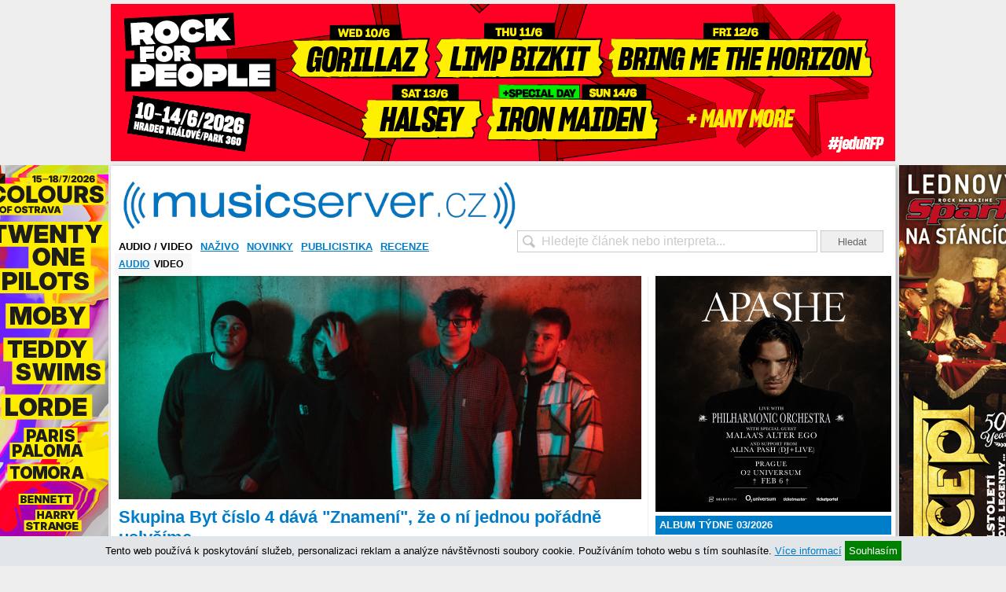

--- FILE ---
content_type: text/html; charset=UTF-8
request_url: https://musicserver.cz/clanek/71762/byt-cislo-4-znameni/
body_size: 13859
content:
<!DOCTYPE html PUBLIC "-//W3C//DTD XHTML 1.0 Strict//EN" "http://www.w3.org/TR/xhtml1/DTD/xhtml1-strict.dtd">
<html xmlns="http://www.w3.org/1999/xhtml">
<head>
<meta http-equiv="Content-Type" content="text/html; charset=utf-8" />
<meta name="robots" content="all,follow">
<meta http-equiv="cache-control" content="public" />
<meta name="author" content="prolidi.cz" />
<meta name="copyright" content="prolidi.cz" />
<meta name="keywords" content="musicserver,recenze,cs,dvd" />
<meta name="description" content="" />
<meta http-equiv="Content-language" content="cs" />
<link rel="SHORTCUT ICON" href="/favicon.ico" />
<link rel="alternate" type="text/xml" title="RSS" href="https://musicserver.cz/rss/" />
<title>Skupina Byt číslo 4 dává "Znamení", že o ní jednou pořádně uslyšíme - musicserver.cz</title>
<script type="text/javascript" src="/js/jquery-latest.min.js"></script>
<script type="text/javascript" src="/js/jquery-ui.min.js"></script>
<script type="text/javascript" src="/js/jquery.fancybox.pack.js"></script>
<script type="text/javascript" src="/js/ms.js"></script>
<script type="text/javascript">
/*
$(document).ready(function() {
 $("input[name=hledat]").autocomplete({
  source: "/hnas/",
  minLength: 1,
  select: function(event,ui) {
   if(ui.item.url!=0) document.location=ui.item.url;
   $('input[name=hledat]').val("");
   return false;
  }
 });
});
*/
</script> 
<link rel="stylesheet" type="text/css" href="/css/jquery.fancybox.css" media="screen" />
<link rel="stylesheet" type="text/css" href="/css/jquery-ui.css" />
<link rel="stylesheet" type="text/css" href="/css/ms.css" />

<meta property="og:url" content="https://musicserver.cz/clanek/71762/byt-cislo-4-znameni/" />
<meta property="og:type" content="article" />
<meta property="og:description" content="Jak už jsme naznačili v našem ohlédnutí za loňským rokem, šumperská parta Byt číslo 4 patří k aktuálním objevům. To potvrzuje i v ..." />
<meta property="og:title" content="VIDEO: Skupina Byt číslo 4 dává &quot;Znamení&quot;, že o ní jednou pořádně uslyšíme" />
<meta property="og:site_name" content="musicserver.cz" />
<meta property="og:image" content="https://musicserver.cz/img/200663ts.jpg" />
<meta property="fb:app_id" content="123088031076219" />
<script type='text/javascript' src=//www.imeg.cz/rev/www/delivery/spcjs.php?id=1'></script>
<script async src="https://www.googletagmanager.com/gtag/js?id=G-ELR2NFHMSH"></script>
<script>window.dataLayer=window.dataLayer || [];function gtag(){dataLayer.push(arguments);}gtag('js',new Date());gtag('config','G-ELR2NFHMSH');</script>
<!-- (C)2000-2015 Gemius SA - gemiusAudience / musicserver.cz / Ostatni -->
<script type="text/javascript">
<!--//--><![CDATA[//><!--
var pp_gemius_identifier = '0sI7W2NgVN4EyrSX394WmMQK7_Y_iMMK1.ZYsO_39In.H7';
// lines below shouldn't be edited
function gemius_pending(i) { window[i] = window[i] || function() {var x = window[i+'_pdata'] = window[i+'_pdata'] || []; x[x.length]=arguments;};};
gemius_pending('gemius_hit'); gemius_pending('gemius_event'); gemius_pending('pp_gemius_hit'); gemius_pending('pp_gemius_event');
(function(d,t) {try {var gt=d.createElement(t),s=d.getElementsByTagName(t)[0],l='http'+((location.protocol=='https:')?'s':''); gt.setAttribute('async','async');
gt.setAttribute('defer','defer'); gt.src=l+'://spir.hit.gemius.pl/xgemius.js'; s.parentNode.insertBefore(gt,s);} catch (e) {}})(document,'script');
//--><!]]>
</script>
<script async src="//pagead2.googlesyndication.com/pagead/js/adsbygoogle.js"></script>
<script src="//d.seznam.cz/recass/js/sznrecommend-measure.min.js" data-webid="53"></script>
<script src="//d.seznam.cz/recass/js/sznrecommend.min.js"></script>
</head>

<body>
<div id="pgwrap" style="display:block">
<center><div id="banner-top">
<ins data-revive-zoneid="1" data-revive-id="68e442ef5851f9c8b43d76e6cdac1d18"></ins>
<script async src="//www.imeg.cz/rev/www/delivery/asyncjs.php"></script>
</div></center>
<div id="counters" style="position:absolute;top:0;left:-5000px">
<a href="//www.toplist.cz"><script language="JavaScript" type="text/javascript" charset="utf-8"><!--
document.write('<img src="//toplist.cz/count.asp?id=23882&http='+encodeURIComponent(document.referrer)+'&t='+encodeURIComponent(document.title)+'&l='+encodeURIComponent(document.URL)+'&wi='+encodeURIComponent(window.screen.width)+'&he='+encodeURIComponent(window.screen.height)+'&cd='+encodeURIComponent(window.screen.colorDepth)+'" width="1" height="1" border=0 alt="TOPlist" />');
//--></script><noscript><img src="//toplist.cz/count.asp?id=23882&njs=1" border="0" alt="TOPlist" width="1" height="1" /></noscript></a><!-- start prolidi pocitadlo - id=4444 -->
<noscript><img src="//poc2.prolidi.cz/obrazek.gif?i=4444&amp;l=2" border="0" alt="0" width="1" height="1" /></noscript>
<script type="text/javascript"><!--//
var isite=4444;
//--></script>
<script type="text/javascript" src="//poc2.prolidi.cz/prolidipoc2.js"></script>
<!-- end prolidi pocitadlo - id=4444 -->
</div>
 <div id="obal">
 <script>
  window.onload=function() { document.getElementById('banner-sky-levy').style.top=(document.getElementById('obal').offsetTop)+"px"; document.getElementById('banner-sky-pravy').style.top=(document.getElementById('obal').offsetTop)+"px"; document.getElementById('banner-sky-levy').style.position='fixed'; document.getElementById('banner-sky-pravy').style.position='fixed'; }
  window.onscroll=function() { if(typeof(window.scrollY) == 'number') var scrollY=window.scrollY; else var scrollY=document.documentElement.scrollTop; if(scrollY > document.getElementById('obal').offsetTop) { document.getElementById('banner-sky-levy').style.top="0px"; document.getElementById('banner-sky-pravy').style.top="0px"; } else { document.getElementById('banner-sky-levy').style.top=(document.getElementById('obal').offsetTop-scrollY)+"px"; document.getElementById('banner-sky-pravy').style.top=(document.getElementById('obal').offsetTop-scrollY)+"px"; }}
 </script>
 <div id="banner-sky-levy" style="position:absolute;margin-left:-168px;top:0px">
  <ins data-revive-zoneid="2" data-revive-id="68e442ef5851f9c8b43d76e6cdac1d18"></ins>
  <script async src="//www.imeg.cz/rev/www/delivery/asyncjs.php"></script>
 </div>
 <div id="banner-sky-pravy" style="position:absolute;margin-left:998px;top:0px;">
  <ins data-revive-zoneid="3" data-revive-id="68e442ef5851f9c8b43d76e6cdac1d18"></ins>
  <script async src="//www.imeg.cz/rev/www/delivery/asyncjs.php"></script>
 </div>
  <div id="hlava">
   <div id="logo"><a href="/"><img src="/images/logo-ms-blue.png" width="500" alt="" /></a></div>
  <div id="login">
  </div>
   <div id="hledat"><form action="/hledat/" onsubmit="if(document.getElementById('hledatid').value!='' && document.getElementById('hledatid').value!=document.getElementById('hledatid').defaultValue) window.location='/hledat/'+encodeURI(document.getElementById('hledatid').value).replace(/%20/g,'+')+'/'; else alert('Zkuste nejdříve zadat co chcete hledat.'); return false;"><input type="text" name="hledat" id="hledatid" class="input" value="Hledejte článek nebo interpreta..." onfocus="if(this.value==this.defaultValue) { this.value = ''; this.style.color='#000';}" onblur="if(this.value=='') { this.value = this.defaultValue;this.style.color='#cbcbcb';}" /> <input type="submit" value="Hledat" class="button" /></form></div>
  </div>
  <div id="menu">
   <ul><li><a class="act" href="/audio-video/">Audio / Video</a><div class="vis"><a href="/audio/">Audio</a><a class="act" href="/video/">Video</a></div></li><li><a href="/nazivo/">Naživo</a><div><a href="/fotogalerie/">Fotogalerie</a></div></li><li><a href="/novinky/">Novinky</a><div><a href="/komentare-hitparad-ceske/">České hitparády</a><a href="/komercni-clanky/">Komerční články</a><a href="/nove-desky/">Nové desky</a><a href="/tiskove-zpravy/">Tiskové zprávy</a></div></li><li><a href="/publicistika/">Publicistika</a><div><a href="/komentovane-diskografie/">Komentované diskografie</a><a href="/na-okraj/">Na okraj</a><a href="/nejvic-nej/">Nejvíc nej</a><a href="/rozhovory/">Rozhovory</a><a href="/ultrapoparuv-koutek/">Ultrapopařův koutek</a></div></li><li><a href="/recenze/">Recenze</a><div><a href="/hudba-v-tisku/">Hudba v tisku</a><a href="/hudba-v-tv/">Hudba v TV</a><a href="/makrorecenze/">Makrorecenze</a><a href="/minirecenze/">Minirecenze</a><a href="/slavna-alba/">Slavná alba</a><a href="/zaprasenosti/">Zaprášenosti</a></div></li></ul>
  </div>
  <div class="leva">
 <div id="fb-root"></div>
 <script async defer crossorigin="anonymous" src="//connect.facebook.net/cs_CZ/sdk.js#xfbml=1&version=v12.0" nonce="Ce3CrKFr"></script>
 <script>!function(d,s,id){var js,fjs=d.getElementsByTagName(s)[0],p=/^http:/.test(d.location)?'http':'https';if(!d.getElementById(id)){js=d.createElement(s);js.id=id;js.src=p+'://platform.twitter.com/widgets.js';fjs.parentNode.insertBefore(js,fjs);}}(document, 'script', 'twitter-wjs');</script>
 <div class="stred">
  <img style="background: url('/img/200663ts.jpg') no-repeat;" src="/img/trans.gif" width="665" height="284" alt="Byt číslo 4 - Znamení" />
  <h1 style="margin-top:5px">Skupina Byt číslo 4 dává "Znamení", že o ní jednou pořádně uslyšíme</h1>
  <div class="light mt10 mb5">Vydáno: 14.09.2023 18:51  v sekci <a href="/video/">Video</a>  - <a href="/autori/hana-bukackova/">Hana Bukáčková</a>  | foto: Archiv interpreta  </div>
    
<div class="clear"></div>


  <div class="text mt5">
<!--
-->
   Jak už jsme naznačili <a href="/clanek/70179/deset-objevu-domaci-sceny-roku-2022/">v našem ohlédnutí</a> za loňským rokem, šumperská parta <a href="/interpret/byt-cislo-4/" class="intos">Byt číslo 4</a> patří k aktuálním objevům. To potvrzuje i v punk-rockovém singlu "Znamení", za jehož produkcí stojí Thom Fröde. <p class="pmn"></p>

Píseň je inspirovaná odloučeními, u kterých si člověk nechce přiznat, že jsou konečná a trvalá. <i>"Někteří z nás se vzdávají svých ideálů, nevědomky tak oslabují svoji duši na místech, na kterých mají druzí jen ty poslední kousky sebe. Zjištění, co je vlastně naším posláním, tak často předchází příliš dlouhé čekání na znamení, po kterém šance k napravení už není,"</i> popisuje myšlenku skladby zpěvák a kytarista Mazi.<p class="pmn"></p>

Song doplňuje klip, za jehož vznikem stojí režisér a kameraman Vladimír Špička. Odráží smysl a význam samotného textu. Hlavní role ztvárnili Matylda Königová a Vojtěch Langhammer. Za mě je to jak hudebně, tak vizuálně neotřelé, se syrovým punkovým projevem. Je to smršť, která na naší scéně v mainstreamovějším podhoubí zcela chyběla. V klipu u mě boduje, že si ústřední dvojice bere do úst jednotlivé části, úseky právě zpívaných veršů. Mladík toužící po své ex je jí až paralyzován a předříkávaná slova jsou na pomezí recitace či církevního kázání a moralizování. Má to švih a razanci.<p class="pmn"></p>

<center><div class="vpl"><a class="" href="//www.youtube.com/embed/cZz_pjWdUDg?rel=0&autoplay=1" onclick='var tmpo="<iframe width=100% height=360 src="+this.href+" frameborder=0 allowfullscreen></iframe>";$(this).parent().parent().html(tmpo);return false;'><img src="//img.youtube.com/vi/cZz_pjWdUDg/0.jpg" alt="" height="360" /><img src="/images/vpbh.png" class="vplarr" alt="" /></a><b>8/10</b></div><i></i></center>   <img src="/clanek-img/71762/" width="1" height="1" alt="" align="right" />
  </div>

  <div class="clear"></div>
  <br />

  <script type="text/javascript">var prsh=0;$(document).ready(function(){$('.osoba').hover(function(e){if(this.rel!=""&&prsh!=1){$(".preview").remove();$("body").append("<div id='prv-o"+this.rel+"' class='preview'>nahrávám...</div>");$(".preview").css("top",(e.pageY+10)+"px").css("left",(e.pageX+10)+"px").show();$.getJSON("/os-pre/",{osoba:this.rel},function(a){var b=1;var c="<b>"+a.jmeno+"</b><br />";if(a.narozen)c+="* "+a.narozen+"<br />";if(a.zemrel)c+="&dagger; "+a.zemrel+"<br />";if(a.filmu)c+="<i>"+a.filmu+" filmů v naší db</i><br />";if(a.film)c+="<br clear=\"all\"><b>Poslední filmy:</b><br />"+a.film;$("#prv-o"+a.id).html("<img src='/img/osoba/"+a.id+"-1.jpg' alt='' align='left' height='80px' />"+c)})}},function(){$(".preview").remove();var a=0});$(".osoba").mousemove(function(e){$(".preview").css("top",(e.pageY+20)+"px").css("left",(e.pageX+10)+"px")});$('.filmos').hover(function(e){if(this.rel!=""&&prsh!=1){$(".preview").remove();$("body").append("<div id='prv-f"+this.rel+"' class='preview'>nahrávám...</div>");$(".preview").css("top",(e.pageY+10)+"px").css("left",(e.pageX+10)+"px").show();$.getJSON("/fi-pre/",{film:this.rel},function(a){var b=1;var c="<b>"+a.nazev+"</b><br />";if(a.rezie)c+="Režie: <i>"+a.rezie+"</i><br />";if(a.herci)c+="Hrají: <i>"+a.herci+"</i><br />";if(a.premiera)c+="Premiéra v ČR: <i>"+a.premiera+"</i><br />";$("#prv-f"+a.id).html("<img src='/img"+a.plakat+"' alt='' align='left' height='80px' />"+c)})}},function(){$(".preview").remove();var a=0});$(".filmos").mousemove(function(e){$(".preview").css("top",(e.pageY+20)+"px").css("left",(e.pageX+10)+"px")})});</script>
  <ul id="reakce">
  </ul>
<p>
 <div class="fb-like" data-href="https://musicserver.cz/clanek/71762/byt-cislo-4-znameni/" data-width="" data-layout="standard" data-action="like" data-size="small" data-share="true"></div>
 <a href="https://twitter.com/share" class="twitter-share-button" data-dnt="true">Tweet</a>
</p>
<div data-szn-recass-box='{"zone_id": 5301}' style="margin-top:20px"></div>
   <div class="sekce light">DOPORUČENÉ ČLÁNKY</div>
   <div class="clanek" style="border:0">
    <div class="cll" style="background: url('/img/233854hp.jpg') no-repeat;">
     <a href="/clanek/78039/stodola-michala-tucneho-o2-arena-praha-17-1-2026/"><img src="/img/trans.gif" alt="Stodola Michala Tučného, O2 arena, Praha, 17.1.2026" width="133" height="100" /></a>
          </div>
    <div class="clr">
     <a class="nadpis" href="/clanek/78039/stodola-michala-tucneho-o2-arena-praha-17-1-2026/"><span>Naživo</span>: O2 arena se díky písničkám Michala Tučného proměnila v obří stodolu</a>
     Loni uběhlo třicet let od chvíle, kdy nás opustil Michal Tučný, naopak příští rok by oslavil osmdesáté narozeniny. Tato dvě výročí byla dostatečným důvodem, aby jeho nejbližší v mezidobí uspořádali vzpomínkový koncert v... <a href="/clanek/78039/stodola-michala-tucneho-o2-arena-praha-17-1-2026/">čtěte zde</a>
     <div class="light mt5">Vydáno: 19.01.2026 18:15      v sekci <a href="/nazivo/">Naživo</a>     </div>
    </div>
    <div class="clear"></div>
   </div>
   <div class="clanek">
    <div class="cll" style="background: url('/img/233839hp.jpg') no-repeat;">
     <a href="/clanek/78023/dvacet-nejlepsich-domacich-desek-roku-2025-podle-musicserveru-20-16/"><img src="/img/trans.gif" alt="Dvacet nejlepších domácích desek roku 2025 podle musicserveru (20-16)" width="133" height="100" /></a>
          </div>
    <div class="clr">
     <a class="nadpis" href="/clanek/78023/dvacet-nejlepsich-domacich-desek-roku-2025-podle-musicserveru-20-16/"><span>Publicistika</span>: Dvacet nejlepších domácích desek roku 2025 podle musicserveru (20-16)</a>
     Svět okolo opouští to, co se roky dalo označit za jistotu, a blázní čím dál tím více. Ještě, že je tu ta hudba! Třiadvacet redaktorů a redaktorek musicserveru by ocenilo téměř šedesát domácích (českých a slovenských) desek.... <a href="/clanek/78023/dvacet-nejlepsich-domacich-desek-roku-2025-podle-musicserveru-20-16/">čtěte zde</a>
     <div class="light mt5">Vydáno: 19.01.2026 09:00      v sekci <a href="/publicistika/">Publicistika</a>     </div>
    </div>
    <div class="clear"></div>
   </div>
   <div class="clanek">
    <div class="cll" style="background: url('/img/233843hp.jpg') no-repeat;">
     <a href="/clanek/78035/peter-lipa-amc-trio-lipa-spieva-amc-trio/"><img src="/img/trans.gif" alt="Peter Lipa &amp; AMC Trio - Lipa spieva AMC Trio" width="133" height="100" /></a>
     <b>8/10</b>     </div>
    <div class="clr">
     <a class="nadpis" href="/clanek/78035/peter-lipa-amc-trio-lipa-spieva-amc-trio/"><span>Recenze</span>: Peter Lipa se ve studiu sešel s AMC Triem. Výsledkem je jemná nahrávka, ke které se budete rádi vracet</a>
     Peter Lipa i AMC Trio jsou dobře známá jména slovenského jazzu. Respektované žánrové osobnosti se mnohokrát potkaly na pódiu, na studiovou spolupráci si ale musely počkat. Nakonec to ale vyšlo a výsledkem je koncem loňského roku... <a href="/clanek/78035/peter-lipa-amc-trio-lipa-spieva-amc-trio/">čtěte zde</a>
     <div class="light mt5">Vydáno: 19.01.2026 00:00      v sekci <a href="/recenze/">Recenze</a>     </div>
    </div>
    <div class="clear"></div>
   </div>
   <div class="clanek">
    <div class="cll" style="background: url('/img/216396hp.jpg') no-repeat;">
     <a href="/clanek/78028/bara-basikova-kostel-sv-markety-jaromerice-nad-rokytnou-17-1-2026/"><img src="/img/trans.gif" alt="Bára Basiková, Kostel sv. Markéty, Jaroměřice nad Rokytnou, 17.1.2026" width="133" height="100" /></a>
          </div>
    <div class="clr">
     <a class="nadpis" href="/clanek/78028/bara-basikova-kostel-sv-markety-jaromerice-nad-rokytnou-17-1-2026/"><span>Naživo</span>: Excelentní hlas Báry Basikové rozezvučel barokní perlu Vysočiny</a>
     Začátky kalendářních roků se v muzice většinou odvíjejí dost líně. Chyba v matrixu se ale občas stane. Robbie Williams klidně nečekaně vypustí nové album a v Jaroměřicích se zase může odehrát odložený, původně vánoční... <a href="/clanek/78028/bara-basikova-kostel-sv-markety-jaromerice-nad-rokytnou-17-1-2026/">čtěte zde</a>
     <div class="light mt5">Vydáno: 18.01.2026 17:00      v sekci <a href="/nazivo/">Naživo</a>     </div>
    </div>
    <div class="clear"></div>
   </div>
   <div class="clanek">
    <div class="cll" style="background: url('/img/186829hp.jpg') no-repeat;">
     <a href="/clanek/78020/vladimir-merta-nech-nebo-ber-nejiste-jistoty-4/"><img src="/img/trans.gif" alt="Vladimír Merta - Nech, nebo ber (Nejisté jistoty 4)" width="133" height="100" /></a>
     <b>8/10</b>     </div>
    <div class="clr">
     <a class="nadpis" href="/clanek/78020/vladimir-merta-nech-nebo-ber-nejiste-jistoty-4/"><span>Recenze</span>: "Nech, nebo ber" říká Vladimír Merta a dává počtvrté nahlédnout do svého písničkářského zápisníku jménem "Nejisté jistoty"</a>
     Vladimír Merta jede na tvůrčí vlně. Jestli je za tím snaha zredukovat obsah textařských zápisníků, polibek múzy nebo strašák blížící se osmdesátky, to ví nejlépe on sám. Pro posluchače je podstatné, že série "Nejisté... <a href="/clanek/78020/vladimir-merta-nech-nebo-ber-nejiste-jistoty-4/">čtěte zde</a>
     <div class="light mt5">Vydáno: 18.01.2026 08:00      v sekci <a href="/recenze/">Recenze</a>     </div>
    </div>
    <div class="clear"></div>
   </div>
   <div class="sekce light">SOUVISEJÍCÍ ČLÁNKY</div>
   - <a class="nadpis" href="/clanek/77675/byt-cislo-4-palac-akropolis-praha-12-11-2025-fotogalerie/"><span>Fotogalerie</span>: Byt číslo 4 v Paláci Akropolis ohromili hudbou i vším okolo</a>
   <small>(18.11.2025 15:51)</small>
   <br />
   - <a class="nadpis" href="/clanek/77481/byt-cislo-4-prestanes-se-flakat-na-seniku-a-zacnes-se-flakat-v-garazi/"><span>Rozhovory</span>: Byt číslo 4 - Přestaneš se flákat na seníku a začneš se flákat v garáži</a>
   <small>(10.11.2025 13:00)</small>
   <br />
   - <a class="nadpis" href="/clanek/77417/palac-akropolis-chysta-na-12-listopadu-velkou-kolaudaci-bytu-cislo-4/">Palác Akropolis chystá na 12. listopadu velkou kolaudaci Bytu číslo 4</a>
   <small>(26.10.2025 13:37)</small>
   <br />
   - <a class="nadpis" href="/clanek/75919/byt-cislo-4-nikdy-nepujdem-pryc/"><span>Video</span>: Kapela Byt číslo 4 klip "Nikdy nepůjdem pryč" naplnila vodou a ohněm</a>
   <small>(25.03.2025 17:38)</small>
   <br />
   - <a class="nadpis" href="/clanek/75483/rok-2024-v-hudbe-podle-hanky-bukackove-rok-navratu-na-scenu-ale-i-odchodu-zasadnich-clenu-priklonu-k-cestine-a-pisnicce-jako-takove/"><span>Nejvíc nej</span>: Rok 2024 v hudbě podle Hanky Bukáčkové - Rok návratů na scénu, ale i odchodů zásadních členů, příklonu k češtině a písničce jako takové</a>
   <small>(26.01.2025 18:00)</small>
   <br />
   - <a class="nadpis" href="/clanek/75453/dvacet-nejlepsich-domacich-desek-roku-2024-podle-musicserveru-10-6/"><span>Nejvíc nej</span>: Dvacet nejlepších domácích desek roku 2024 podle musicserveru (10-6)</a>
   <small>(22.01.2025 08:15)</small>
   <br />
   - <a class="nadpis" href="/clanek/74412/hrady-cz-bezdez-podhradi-hradu-bezdez-30-31-8-2024/"><span>Naživo</span>: Poslední letošní Hrady CZ aneb Výlet mimozemšťana do jiného vesmíru</a>
   <small>(01.09.2024 20:14)</small>
   <br />
   - <a class="nadpis" href="/clanek/74189/byt-cislo-4-ctyri-steny/"><span>Recenze</span>: Byt číslo 4 dokážou být už na svém debutu "Čtyři stěny" jasně rozpoznatelní</a>
   <small>(27.07.2024 16:00)</small>
   <br />
   - <a class="nadpis" href="/clanek/73794/byt-cislo-4-tvoje-oci/"><span>Video</span>: Byt číslo 4 proklíná "Tvoje oči"</a>
   <small>(03.06.2024 10:59)</small>
   <br />
   - <a class="nadpis" href="/clanek/72403/byt-cislo-4-nechod-daleko/"><span>Video</span>: Byt číslo 4 v novém klipu radí: <i>"Nechoď daleko"</i></a>
   <small>(30.11.2023 12:11)</small>
   <br />
   <div class="clear"></div>
 </div>
 </div><!-- /leva -->
  <div class="prava" style="overflow:hidden">
<ins data-revive-zoneid="23" data-revive-id="68e442ef5851f9c8b43d76e6cdac1d18"></ins>
<script async src="//www.imeg.cz/rev/www/delivery/asyncjs.php"></script>
  <h3 style="margin-top: 0">ALBUM TÝDNE 03/2026</h3>
  <div class="premtyd" style="cursor:pointer" onclick="document.location='/clanek/78035/peter-lipa-amc-trio-lipa-spieva-amc-trio/'">
   <img src="/img/233840.jpg" align="left" style="margin-right: 5px;box-shadow:2px 2px 2px #aaa; width:150px" />
   <a href="/clanek/78035/peter-lipa-amc-trio-lipa-spieva-amc-trio/" class="title"><strong>Peter Lipa & AMC Trio</strong></a><br />
   <strong>Lipa spieva AMC Trio</strong><br />
   <p class="mt5">Peter Lipa i AMC Trio jsou dobře známá jména slovenského jazzu. Respektované žánrové osobnosti se mnohokrát potkaly na pódiu, na studiovou spolupráci si ale musely počkat. Nakonec to ale vyšlo a výsledkem je koncem loňského roku vydaný drobný počin "Lipa spieva AMC Trio".</p>
   <b>8/10</b>
   <div class="clear"></div>
  </div>

<div id="adssmr" class="banner" style="margin-top:10px;text-align:center">
 <ins data-revive-zoneid="4" data-revive-id="68e442ef5851f9c8b43d76e6cdac1d18"></ins>
 <script async src="//www.imeg.cz/rev/www/delivery/asyncjs.php"></script>
</div>


  <h3>NEJČTENĚJŠÍ ČLÁNKY <small>(za poslední týden)</small></h3>
  <ul class="unordered-m-link-list">
    <li><a href="/clanek/78028/bara-basikova-kostel-sv-markety-jaromerice-nad-rokytnou-17-1-2026/" class="nadpis"><span>Naživo</span>: Excelentní hlas Báry Basikové rozezvučel barokní perlu Vysočiny</a></li>
    <li class="even"><a href="/clanek/77988/pocta-davidu-stypkovi-o2-universum-praha-12-1-2026/" class="nadpis"><span>Naživo</span>: Stále tu s námi je. Pocta Davidu Stypkovi vyvrcholila závěrečným pondělním koncertem</a></li>
    <li><a href="/clanek/77941/nove-desky-1-2026-od-alter-bridge-pres-blue-po-the-kid-laroi/" class="nadpis">Nové desky 1/2026 - od Alter Bridge přes Blue po The Kid Laroi</a></li>
    <li class="even"><a href="/clanek/77991/pohled-do-ceskych-hitparad-2-tyden-2026/" class="nadpis">Hvězda "Stranger Things" Djo s "End Of Beginning" vládne českému digitálnímu žebříčku</a></li>
    <li><a href="/clanek/78039/stodola-michala-tucneho-o2-arena-praha-17-1-2026/" class="nadpis"><span>Naživo</span>: O2 arena se díky písničkám Michala Tučného proměnila v obří stodolu</a></li>
    <li class="even"><a href="/clanek/77968/vaclav-noid-barta-vterina/" class="nadpis"><span>Video</span>: Václav Noid Bárta songem a klipem "Vteřina" apeluje na bezpečnost na silnicích</a></li>
    <li><a href="/clanek/78009/ghost-it-s-a-sin-pet-shop-boys-cover/" class="nadpis"><span>Audio</span>: Ghost oprášili starou coververzi Pet Shop Boys. Song "It’s A Sin" konečně dorazil i na streamovací služby</a></li>
    <li class="even"><a href="/clanek/77977/zimni-olympiadu-odstartuji-andrea-bocelli-a-mariah-carey/" class="nadpis">Zimní olympiádu odstartují Andrea Bocelli a Mariah Carey</a></li>
    <li><a href="/clanek/78023/dvacet-nejlepsich-domacich-desek-roku-2025-podle-musicserveru-20-16/" class="nadpis"><span>Publicistika</span>: Dvacet nejlepších domácích desek roku 2025 podle musicserveru (20-16)</a></li>
    <li class="even"><a href="/clanek/78018/robbieho-williamse-uz-nebavilo-cekat-a-tak-novou-desku-vydal-o-tri-tydny-driv/" class="nadpis">Robbieho Williamse už nebavilo čekat, a tak novou desku vydal o tři týdny dřív</a></li>
  </ul>

<!-- br /><a href="/to/chaty" target="_blank"><img src="http://www.imeg.cz/img/chaty.jpg" alt="Chaty" /></a -->

  <h3>FILMSERVER.CZ PÍŠE</h3>
  <ul class="unordered-m-link-list">
    <li><a href="https://filmserver.cz/clanek/20288/cesky-lev-2026-nominacim-vevodi-filmy-franz-a-sbormistr/" class="nadpis">Český lev 2026: Nominacím vévodí filmy Franz a Sbormistr</a></li>
    <li class="even"><a href="https://filmserver.cz/clanek/20287/box-office-3-vikend/" class="nadpis">Box Office: Ani Chrám z kostí nestačil</a></li>
    <li><a href="https://filmserver.cz/clanek/20284/zemrel-tvurce-skritka-mark-jones/" class="nadpis">Zemřel tvůrce Skřítka Mark Jones</a></li>
    <li class="even"><a href="https://filmserver.cz/clanek/20282/the-dreadful/" class="nadpis">The Dreadful</a></li>
    <li><a href="https://filmserver.cz/clanek/20281/twisted/" class="nadpis">Twisted</a></li>
    <li class="even"><a href="https://filmserver.cz/clanek/20280/nevesta/" class="nadpis">Nevěsta!</a></li>
    <li><a href="https://filmserver.cz/clanek/20273/tv-tipy-16-1-2026-22-1-2026/" class="nadpis">TV tipy: Milady na bále šílených žen ztratila krále a syna</a></li>
  </ul>

  <h3>FULLMOONZINE.CZ PÍŠE</h3>
  <ul class="unordered-m-link-list">
  <li><a href="https://www.fullmoonzine.cz/clanky/sdilet-temnotu-ministerstvo-obrany-cau-cesko" class="nadpis">Sdílet temnotu (Ministerstvo Obřany + Čau Česko)</a></li><li class="even"><a href="https://www.fullmoonzine.cz/galerie/bound-to-break-bite-the-sun-cranial-void-16-1-2026-kabinet-muz-brno" class="nadpis">Bound to Break + Bite the Sun + Cranial Void, 16.1.2026, Kabinet Múz, Brno</a></li><li><a href="https://www.fullmoonzine.cz/clanky/vstupni-prohlidka-otazka-casu" class="nadpis">Vstupní prohlídka: Otázka času</a></li><li class="even"><a href="https://www.fullmoonzine.cz/galerie/jana-kirschner-16-1-2026-nova-spirala-praha" class="nadpis">Jana Kirschner, 16.1.2026, Nová Spirála, Praha</a></li><li><a href="https://www.fullmoonzine.cz/clanky/douska-vydavatelska-polina-khatsenka-phonon" class="nadpis">Douška vydavatelská: Polina Khatsenka (phonon~)</a></li>  </ul>

  <h3>SPARK PÍŠE</h3>
  <ul class="unordered-m-link-list">
  <li><a href="https://www.spark-rockmagazine.cz/velke-odchazeni-megadeth-budte-u-toho" class="nadpis">Velké odcházení MEGADETH: Buďte u toho!</a></li><li class="even"><a href="https://www.spark-rockmagazine.cz/immolation-ohlasuji-nove-album-a-kostely-hori" class="nadpis">IMMOLATION ohlašují nové album... a kostely hoří...</a></li><li><a href="https://www.spark-rockmagazine.cz/flea-z-red-hotu-se-na-sve-solove-prvotine-vraci-k-jazzu-pomohli-mu-s-ni-i-nick-cave-a-thom-yorke" class="nadpis">Flea z Red Hotů se na své sólové prvotině vrací k jazzu, pomohli mu s ní i Nick Cave a Thom</a></li><li class="even"><a href="https://www.spark-rockmagazine.cz/alia-tempora-jako-dalsi-potvrzena-kapela-festivalu-rock-castle-2026" class="nadpis">ALIA TEMPORA jako další potvrzená kapela festivalu Rock Castle 2026</a></li><li><a href="https://www.spark-rockmagazine.cz/billy-idol-by-mel-byt-mrtev%E2%80%A6-misto-toho-ale-miri-do-kin" class="nadpis">Billy Idol by měl být mrtev… místo toho ale míří do kin!</a></li>  </ul>

  <h3>CO, KDY, KDE &nbsp; <small>(doporučujeme)</small></h3>
  <small>
  <div style="display:inline-block;width:50px;">Út 20.01.</div> <a href="/cokdykde/zobraz/25998/">Gregory Porter</a> <small>(O2 universum, Praha)</small><br />
  <div style="display:inline-block;width:50px;">Pá 23.01.</div> <a href="/cokdykde/zobraz/25392/">Andrea Bocelli (IT)</a> <small>(O2 arena, Praha)</small><br />
  <div style="display:inline-block;width:50px;">Ne 25.01.</div> <a href="/cokdykde/zobraz/26066/">Lorna Shore (US) / Whitechapel (US) / Shadow Of Intent (US) / Humanity’s Last Breath (SWE)</a> <small>(O2 universum, Praha)</small><br />
  <div style="display:inline-block;width:50px;">Ne 25.01.</div> <a href="/cokdykde/zobraz/26098/">Raye (UK)</a> <small>(O2 arena, Praha)</small><br />
  <div style="display:inline-block;width:50px;">Út 27.01.</div> <a href="/cokdykde/zobraz/30874/">ZAZ (FR)</a> <small>(O2 universum, Praha)</small><br />
  <div style="display:inline-block;width:50px;">So 31.01.</div> <a href="/cokdykde/zobraz/29211/">Benjamin Amaru (CH)</a> <small>(Café V lese, Praha)</small><br />
  <div style="display:inline-block;width:50px;">Čt 05.02.</div> <a href="/cokdykde/zobraz/28904/">Béla Fleck / Edmara Castañedy / Antonio Sánchez (US/CO/MEX)</a> <small>(Archa+, Praha)</small><br />
  <div style="display:inline-block;width:50px;">So 07.02.</div> <a href="/cokdykde/zobraz/29214/">Alfa Mist (UK)</a> <small>(MeetFactory, Praha)</small><br />
  <div style="display:inline-block;width:50px;">Po 09.02.</div> <a href="/cokdykde/zobraz/26005/">Marcus & Martinus (SWE)</a> <small>(Sono Centrum, Brno)</small><br />
  <div style="display:inline-block;width:50px;">Po 09.02.</div> <a href="/cokdykde/zobraz/26068/">All Time Low (US)</a> <small>(SaSaZu, Praha)</small><br />
  </small>
  <p align="center"><a href="/cokdykde/">&raquo; zobrazit všechny akce &laquo;</a></p>
  <h3>OBLÍBENÍ INTERPRETI <small>(za poslední týden)</small></h3>
   <a style="white-space:nowrap" href="/interpret/justin-bieber/">Justin Bieber</a>
   <a style="white-space:nowrap" href="/interpret/the-prodigy/">The Prodigy</a>
   <a style="white-space:nowrap" href="/interpret/vladimir-misik/">Vladimír Mišík</a>
   <a style="white-space:nowrap" href="/interpret/prince/">Prince</a>
   <a style="white-space:nowrap" href="/interpret/madonna/">Madonna</a>
   <a style="white-space:nowrap" href="/interpret/beyonce/">Beyoncé</a>
   <a style="white-space:nowrap" href="/interpret/ewa-farna/">Ewa Farna</a>
   <a style="white-space:nowrap" href="/interpret/lady-gaga/">Lady Gaga</a>
   <a style="white-space:nowrap" href="/interpret/coldplay/">Coldplay</a>
   <a style="white-space:nowrap" href="/interpret/the-cure/">The Cure</a>

  <div id="facebook" style="margin-top:10px;">
   <iframe src="//www.facebook.com/plugins/fan.php?connections=10&amp;height=260&amp;id=171984707401&amp;locale=cs_CZ&amp;logobar=false&amp;sdk=joey&amp;stream=false&amp;width=300" class="fb_ltr" name="f135e0ff7e33918" id="f1c92e067b2e2e4" scrolling="no" frameborder="0" height="260"></iframe>
  </div>

  <div id="gplus" style="margin-top: 10px; width: 300px; height: 118px;  overflow: hidden; border-right: 1px solid #DCDCDC">
   <script type="text/javascript" src="https://apis.google.com/js/plusone.js">{lang: 'cs'}</script>
   <div class="g-plus" data-width="300" data-height="131" data-href="//plus.google.com/109447285515445925772" data-rel="publisher"></div>
  </div>

  </div><!-- /prava -->
  <div class="clear"></div>
 </div>
 <div id="pata">
  <div>
   <div style="float:left">
    <a href="//facebook.com/musicserver" target="_blank"><img src="/images/s-fb.png" alt="filmserver.cz na Facebooku" /></a>
    <a href="//twitter.com/musicservercz" target="_blank"><img src="/images/s-tw.png" alt="filmserver.cz na Twitteru" /></a>
    <a href="//cz.linkedin.com/company/" target="_blank"><img src="/images/s-in.png" alt="filmserver.cz na LinkedIn" /></a>
    <a href="//youtube.com/musicservercz" target="_blank"><img src="/images/s-yt.png" alt="filmserver.cz na YouTube" /></a>
    <a href="/rss/"><img src="/images/s-rss.png" alt="" /></a>
    <!-- a href="#" target="_blank"><img src="/images/s-gp.png" alt="filmserver.cz na Google+" /></a -->
    <br />
    musicserver.cz - hudba od začátku do konce
   </div>
   <div style="text-align: right;">
    &copy;2010-2026 <a href="https://www.imeg.cz/">IMEG s.r.o.</a> | Vyrobil <a href="https://prolidi.cz" target="_blank">Prolidi.cz</a><br />
    <a href="/o-nas/">Kontaktní informace</a> | <a href="/reklama/">Informace o inzerci</a> | <a href="/autori/">Redakce</a> | <a href="/volna-mista/">Volná místa</a> | <a href="/zasady/">Zásady ochrany o.ú.</a> | <a href="./?mobile=1">Mobilní verze</a> | ISSN 1803-6309<br />
    Jakékoliv užití obsahu včetně převzetí článků je bez souhlasu IMEG s.r.o. zakázáno.<br />
    Tento server byl v roce 2024 podpořen Ministerstvem kultury České republiky.
   </div>
  </div>
 </div>

</div>
<script>
var adbt=Math.floor((Math.random()*94857382)+1);
(function(window){if(window.fuckAdBlock!==undefined){return}var FuckAdBlock=function(options){if(options!==undefined){this.setOption(options)}var self=this;window.addEventListener('load',function(){setTimeout(function(){if(self._options.checkOnLoad===true){if(self._var.bait===null){self._creatBait()}setTimeout(function(){self.check()},1)}},1)},false)};FuckAdBlock.prototype._options={checkOnLoad:true,resetOnEnd:true,loopCheckTime:50,loopMaxNumber:5,baitClass:'pub_300x250 pub_300x250m pub_728x90 text-ad textAd text_ad text_ads text-ads text-ad-links',baitStyle:'width: 1px !important; height: 1px !important; position: absolute !important; left: -10000px !important; top: -1000px !important;',};FuckAdBlock.prototype._var={version:'3.0.1',bait:null,checking:false,loop:null,loopNumber:0,event:{detected:[],notDetected:[]}};FuckAdBlock.prototype._bait=null;FuckAdBlock.prototype.setOption=function(options,value){if(value!==undefined){var key=options;options={};options[key]=value}for(option in options){this._options[option]=options[option]}return this};FuckAdBlock.prototype._creatBait=function(){var bait=document.createElement('div');bait.setAttribute('class',this._options.baitClass);bait.setAttribute('style',this._options.baitStyle);this._var.bait=window.document.body.appendChild(bait);this._var.bait.offsetParent;this._var.bait.offsetHeight;this._var.bait.offsetLeft;this._var.bait.offsetTop;this._var.bait.offsetWidth;this._var.bait.clientHeight;this._var.bait.clientWidth};FuckAdBlock.prototype._destroyBait=function(){window.document.body.removeChild(this._var.bait);this._var.bait=null};FuckAdBlock.prototype.check=function(loop){if(loop===undefined){loop=true}if(this._var.checking===true){return false}this._var.checking=true;if(this._var.bait===null){this._creatBait()}var self=this;this._var.loopNumber=0;if(loop===true){this._var.loop=setInterval(function(){self._checkBait(loop)},this._options.loopCheckTime)}this._checkBait(loop);return true};FuckAdBlock.prototype._checkBait=function(loop){var detected=false;if(this._var.bait===null){this._creatBait()}if(window.document.body.getAttribute('abp')!==null||this._var.bait.offsetParent===null||this._var.bait.offsetHeight==0||this._var.bait.offsetLeft==0||this._var.bait.offsetTop==0||this._var.bait.offsetWidth==0||this._var.bait.clientHeight==0||this._var.bait.clientWidth==0){detected=true}if(window.getComputedStyle!==undefined){var baitTemp=window.getComputedStyle(this._var.bait,null);if(baitTemp.getPropertyValue('display')=='none'||baitTemp.getPropertyValue('visibility')=='hidden'){detected=true}}if(loop===true){this._var.loopNumber++;if(this._var.loopNumber>=this._options.loopMaxNumber){clearInterval(this._var.loop);this._var.loop=null;this._var.loopNumber=0}}if(detected===true){if(loop===true){this._var.checking=false}this._destroyBait();this.emitEvent(true)}else if(this._var.loop===null||loop===false){if(loop===true){this._var.checking=false}this._destroyBait();this.emitEvent(false)}};FuckAdBlock.prototype.emitEvent=function(detected){var fns=this._var.event[(detected===true?'detected':'notDetected')];for(i in fns){fns[i]()}if(this._options.resetOnEnd===true){this.clearEvent()}return this};FuckAdBlock.prototype.clearEvent=function(){this._var.event.detected=[];this._var.event.notDetected=[]};FuckAdBlock.prototype.on=function(detected,fn){this._var.event[(detected===true?'detected':'notDetected')].push(fn);return this};FuckAdBlock.prototype.onDetected=function(fn){return this.on(true,fn)};FuckAdBlock.prototype.onNotDetected=function(fn){return this.on(false,fn)};window.fuckAdBlock=new FuckAdBlock()})(window);
function adBlockNotDetected() {}function adBlockDetected() {$.get("/img/trans.gif?adb-detect"+adbt);}
if(typeof fuckAdBlock === 'undefined') {adBlockDetected();}else{fuckAdBlock.onDetected(adBlockDetected);fuckAdBlock.onNotDetected(adBlockNotDetected);fuckAdBlock.on(true, adBlockDetected);fuckAdBlock.on(false, adBlockNotDetected);fuckAdBlock.on(true, adBlockDetected).onNotDetected(adBlockNotDetected);}
fuckAdBlock.setOptions('checkOnLoad', false);fuckAdBlock.setOptions({checkOnLoad: false,resetOnEnd: false});
</script>
<div style="width:100%;text-align:center;border-top:1px dotted grey;">
<a href="http://www.smilemusic.cz" target="_blank">smile music</a>: 
<a href="http://www.spark-rockmagazine.cz" target="_blank">spark</a> | 
<a href="http://fakker.cz" target="_blank">fakker</a> | 
<a href="http://czechblade.cz" target="_blank">czech blade</a> | 
<a href="http://musicserver.cz" target="_blank">musicserver</a> | 
<a href="http://www.fullmoonmagazine.cz" target="_blank">full moon</a> | 
<a href="http://www.xplaylist.cz" target="_blank">xplaylist</a> | 
<a href="http://dayafter.cz/cs" target="_blank">day after</a> | 
<a href="http://filmserver.cz" target="_blank">filmserver</a> | 
<a href="http://webglobe.cz" target="_blank">webglobe</a>
</div>
<div id="dcok" style="display:none">
 <div style="height:40px;width:750px;">&nbsp;</div>
 <div id="cookies" style="width: 750px; margin: 0 auto; display:none; position: fixed; color: #000; bottom: 100px; left: 0; right: 0; z-index: 50; padding: 15px; background: #e2e6e9; box-shadow: 10px 10px 5px #888888; text-align: justify;">
  <h1>Souhlas s využitím cookies</h1>
  <br />
  Cookie je krátký textový soubor, který navštívená webová stránka odešle do prohlížeče. Umožňuje webu zaznamenat informace o vaší návštěvě, například preferovaný jazyk a další nastavení. Příští návštěva stránek tak může být snazší a produktivnější. Soubory cookie jsou důležité. Bez nich by procházení webu bylo mnohem složitější.
  <br /><br />
  Soubory cookie slouží k celé řadě účelů. Používáme je například k ukládání vašich nastavení bezpečného vyhledávání, k výběru relevantních reklam, ke sledování počtu návštěvníků na stránce, k usnadnění registrace nových služeb a k ochraně vašich dat.
  <br /><br />
  Přečtěte si o <a href="https://www.google.com/intl/cs/policies/technologies/types/" target="_blank">typech souborů cookie, které Google používá</a>, a o tom, jak společnost Google a její partneři tyto soubory cookie využívají <a href="https://www.google.com/intl/cs/policies/technologies/ads/" target="_blank">v reklamě</a>. <a href="https://www.google.com/intl/cs/policies/privacy/" target="_blank">Zásady ochrany soukromí</a> popisují, jak při používání souborů cookie společnost Google chrání vaše osobní údaje a další data.
  <div style="position:absolute;right:5px;top:5px;font-size:25px;cursor:pointer" onclick="$('#cookies').hide();return false;">X</div>
 </div>
 <div id="cookies-information" style="position: fixed; color: #000; bottom: 0; left: 0; right: 0; z-index: 50; padding: 10px; background: #e2e6e9; text-align: center;">
  <p>
  Tento web používá k poskytování služeb, personalizaci reklam a analýze návštěvnosti soubory cookie. Používáním tohoto webu s tím souhlasíte.
  <a href="#" onclick="$('#cookies').show();return false;">Více informací</a>
  <a href="#" onclick="$('#cookies-information').hide();setCookie('sCok',1,365);return false;" style="background: green; text-decoration: none; color: white; padding: 5px">Souhlasím</a>
  </p>
 </div>
</div>
<script>if(getCookie('sCok')==1) $('#dcok').hide(); else $('#dcok').show();</script>
    
<script>
 sznRecass.getRecommendationsByTags();
</script>
</body>
</html>
<!-- 0.003:0.011:0.089:0.103 -->
<!-- SZ= -->


--- FILE ---
content_type: text/html; charset=utf-8
request_url: https://accounts.google.com/o/oauth2/postmessageRelay?parent=https%3A%2F%2Fmusicserver.cz&jsh=m%3B%2F_%2Fscs%2Fabc-static%2F_%2Fjs%2Fk%3Dgapi.lb.en.OE6tiwO4KJo.O%2Fd%3D1%2Frs%3DAHpOoo_Itz6IAL6GO-n8kgAepm47TBsg1Q%2Fm%3D__features__
body_size: 163
content:
<!DOCTYPE html><html><head><title></title><meta http-equiv="content-type" content="text/html; charset=utf-8"><meta http-equiv="X-UA-Compatible" content="IE=edge"><meta name="viewport" content="width=device-width, initial-scale=1, minimum-scale=1, maximum-scale=1, user-scalable=0"><script src='https://ssl.gstatic.com/accounts/o/2580342461-postmessagerelay.js' nonce="SlzSCZEhD3sk0JqWIItgjA"></script></head><body><script type="text/javascript" src="https://apis.google.com/js/rpc:shindig_random.js?onload=init" nonce="SlzSCZEhD3sk0JqWIItgjA"></script></body></html>

--- FILE ---
content_type: text/css
request_url: https://musicserver.cz/css/ms.css
body_size: 5058
content:
body, div, p, h1, h2, h3, h4, h5, h6, ul, ol, li, form, input, label { padding: 0px; margin: 0px; }
a img { border: 0px; }
body {
  font-family: Arial, Helvetica, sans-serif;
  color: #1A1A1A;
  font-size: 13px;
  line-height: 140%;
  background-color: #EEE;
	height:100%;
  width: 1000px;
  margin: 0px auto;
  margin-top: 5px;
  margin-bottom: 5px;
}

a { color: #007DC9; }
a:hover { color: #000000; }
.tucne { font-weight: bold; }
.m5 { margin: 5px; }
.mb5 { margin-bottom: 5px; }
.mt5 { margin-top: 5px; }
.mt10 { margin-top: 15px; }
.w200 { width: 200px; }
.w300 { width: 300px; }
.center { text-align: center; }
.light, .light a { color: #B3B3B3; font-size: 12px; }
.light a:hover { color: #000000; }
.bgrey { }
.sekce { margin: 20px 0 10px; font-size: 15px; font-weight: bold; }
.clear { clear: both; height: 0px; overflow: hidden;}
.show { display: block; }
.hide { display: none; }
.upper { text-transform: uppercase; }
input { border: 1px solid #8D8D8E; height: 19px; color: #333333; font-size: 12px; line-height: 15px; padding: 2px; }
.button { height: 22px; width: 50px; }
.button:hover { border: 1px solid #007DC9; }
.pmn { display: block; height: 15px; line-height: 15px; }
hr { display: none; }
hr.visible { display: block; height: 1px; background: #E1E1E1; border: none; line-height: 1px; overflow: hidden; }
.red { color: #FF0000; }
.green { color: #00FF00; }
.blue { color: #0000FF; }

.unordered-m-link-list {}
.unordered-m-link-list li { list-style-type: none; padding: 0px; margin: 0px; }
.unordered-m-link-list a { display: block; font-weight: normal !important; color: #666666 !important; background: url(/img/bg-unordered-m-link-list-a.gif) no-repeat left 9px; padding: 4px 0px 4px 12px; }
.unordered-m-link-list a:visited { color: #EEEEEE; background-image: url(/img/bg-unordered-m-link-list-a-visited.gif); }
.unordered-m-link-list a:hover { color: #1991CC !important; }
.unordered-m-link-list .even a { background-color: #F8F8F8; }

#preview { position:absolute; border:1px solid #500; background:#822; padding:5px; display:none; color:#fff; min-width: 200px; }
#preview img { margin-right: 5px; margin-bottom: 5px; }
.preview { position:absolute; border:1px solid #500; background:#822; padding:5px; display:none; color:#fff; min-width: 200px; }
.preview img { margin-right: 5px; margin-bottom: 5px; }
.intos { border-bottom:1px dotted;text-decoration:none;color: #333333 !important;font-weight:bold }
.intos:hover { color: #007DC9 !important; }
.osoba { font-weight:normal; border-bottom: 1px dotted;text-decoration:none; }
.osoba:hover { color: #007DC9 !important; }
.fnaz { border-bottom: 1px dotted;text-decoration:none; }
.fnaz:hover { color: #007DC9 !important; }
 
#obal { position: relative; width: 988px; min-height: 500px; padding: 5px; background: #FFF; box-shadow:2px 2px 5px #aaa; border: 1px solid #ddd; border-bottom: 0px; }
#pocitadla { position:absolute; top:0px; left:0px; width:1px; height:1px; display: block; }
#hlava { position: relative; margin-top: 0px; height: 85px; }
#soutez { float: left; width: 99%; overflow: hidden; font-weight: bold; margin-left: 5px; background: #F8F8F8; padding-left: 5px; }
#soutez a { color: #007DC9; text-decoration: none; }
#soutez a:hover { color: #000; text-decoration: underline; }
#hledat { position: absolute; bottom: -20px; right: 10px; }
#hledat .input { background: url(/images/lupa.png) no-repeat 5px 1px; width: 350px; font-size: 16px; height: 26px; border: 1px solid #cbcbcb; color: #cbcbcb; padding: 0 0 0 30px; }
#hledat .button { width: 80px; font-size: 13px; height: 28px; border: 1px solid #cbcbcb; color: #666; }
#logo { position: absolute; top: 5px; left: 10px; }
#login { position: absolute; top: 5px; right: 10px; text-align: right; }
#leva { float: left; width: 665px; position: relative; margin-top: -2px; margin-left: 5px; margin-bottom: 5px; overflow: hidden; }
#prava { float: right; width: 305px; margin-left: 10px; position: relative; }
.leva { float: left; width: 665px; position: relative; margin-left: 5px; margin-bottom: 5px; border-right: 1px solid #EEE; padding-right: 8px; overflow: hidden; }
.prava { float: right; width: 300px; margin-left: 5px; position: relative; }
.prava h2 { color: #007DC9; font-size: 20px; font-weight: normal; margin: 30px 0 10px 10px; text-shadow:1px 1px 2px #fa8; }
.prava li { list-style-type: none; display: block; }
.prava h3 { background-color: #007DC9; color: #FFF; padding: 3px 5px 3px 5px; margin-top: 10px; font-size: 13px; }
.prava h3 small { float: right; display: block; font-weight: normal; }
.prava h3 a { background-color: #007DC9; color: #FFF; text-decoration: none; }
.prava h3 a:hover { color: #000000; }
#menu { height: 45px; margin-left: 5px; margin-bottom: 5px; }
#menu li { list-style-type: none; float: left; position: relative; font-size: 13px; }
#menu li,
#menu a { display: block; height: 15px; padding: 2px 5px 2px 0px; text-transform: uppercase; font-weight: bold; }
#menu a.act { color: #000000; text-decoration: none; }
#menu ul li div { visibility: hidden; position: absolute; left: -5px; top: 21px; background: #F8F8F8; padding: 5px; font-size: 12px; }
#menu ul li div { white-space: nowrap; }
#menu ul li div a { display: inline; padding-right: 6px; }
#menu ul li div a:hover,
#menu ul li div a.act { color: #000; }
#menu ul li:hover div,
#menu ul li div.vis { visibility: visible; }

#topstory { position: relative; padding: 0 0 8px 0; font-size: 17px; line-height: 120%; }
div#topstory:hover { background: #FAFAFA; }
#topstory h1 { font-size: 21px; margin-bottom: 10px; line-height: 120%; }
#topstory div img { width: 300px; }
#topstory .tsl { float:left; width: 300px; }
#topstory .tsr { float:right; width: 345px; }
#topstory img { width: 665px; height: 284px; }
#topstory b { position: absolute; top: 5px; left: 5px; font-size: 18px; background: #FFF; padding: 5px; line-height: 110%; font-weight: bold; color: #000; }

#clanky { position: relative; height: 460px; width: 665px; overflow:hidden; }
.clanek { font-size: 14px; overflow: hidden; width: 665px; position: relative; border-top: 1px solid #eee; padding: 7px 0px 7px 0px; }
div.clanek:hover { background: #FAFAFA; }
.clanek a.nadpis { display: block; font-size: 17px; font-weight: bold; margin-bottom: 5px; line-height: 120%; }
.clanek .cll { float:left; width: 133px; height: 100px; }
.clanek .cll img { margin-right: 5px; float: left; box-shadow: 2px 2px 2px #888; }
.clanek .clr { float:right; width: 520px; }
.clanek b { position: absolute; top: 8px; left: 1px; font-size: 13px; background: #FFF; padding: 2px; line-height: 10px; font-weight: bold; color: #000; }
.comment { background: url('/images/comment.gif') no-repeat top left; padding-left: 25px; position: absolute; bottom: 5px; right: 5px; height: 20px; }

#neprehlednete { position: relative; height: 460px; width: 700px; }
.nepreh div { float: left; width: 340px; height: 222px; margin: 5px; position: relative; }
.nepreh div img { }
.nepreh div a.nadpis { position: absolute; bottom: 27px; left: 5px; background: #007DC9; color: #FFFFFF; margin-right: 5px; font-size: 19px; padding: 2px; line-height: 22px; opacity: 0.9; }
.nepreh div a.dalsi { position: absolute; width: 335px; bottom: 0px; left: 0px; background: #C6C6C6; color: #FFFFFF; text-align: right; padding-right: 5px; font-weight: bold; font-size: 12px; text-transform: uppercase; }

#tema { position: relative; height: 240px; width: 700px; }
#rubriky { position: relative; height: 230px; width: 700px; }
.rubr div { float: left; width: 340px; height: 222px; margin: 5px; margin-top: 0px; position: relative; }
.rubr div img { }
.rubr div a.nadpis { position: absolute; bottom: 27px; left: 5px; background: #007DC9; color: #FFFFFF; margin-right: 5px; font-size: 19px; padding: 2px; line-height: 22px; opacity: 0.9; }
.rubr div a.dalsi { position: absolute; width: 335px; bottom: 0px; left: 0px; background: #C6C6C6; color: #FFFFFF; text-align: right; padding-right: 5px; font-weight: bold; font-size: 12px; text-transform: uppercase; }
#blogy { position: relative; height: 350px; width: 700px; }

.tabo { position: relative; height: 550px; width: 265px; }
.tabs { background: #C6C6C6; padding: 5px; }
.tabs a { color: #F0F0F0; padding-right: 6px; font-weight: bold; }
.tabs a:hover,
.tabs a.act { color: #F0F0F0; text-decoration: none; }
.kalbox { overflow: hidden; font-size: 15px; padding: 4px; position: relative; }
.kalbox a { font-size: 14px; font-weight: bold; display: block; margin-bottom: 2px; }
.kalbox img { float: left; margin: 0 10px 0 0; width: 50px; height: 70px; }
.kalbox .star { margin-top: 2px; }
.kalbox .star img { height: 17px; width: 80px; }
.kalbox .rezie a { color: #BBBBBB; }
.kalpre { text-align: right; position: absolute; bottom: 0px; right: 5px; }

#trailery { position: relative; width: 300px; overflow: hidden; }
.trailer { font-size: 14px; text-align: center; }
.trailer a { font-weight: bold; }

#psali { position: relative; width: 265px; margin-top: -5px; }
.psali { font-size: 12px; }
.psali a.nadpis { font-weight: bold; display: block; width: 260px; line-height: 15px; }

.slidik { position: absolute; top: 0px; left: 0px; display: none; width: 100%; height: 100%; }
.navslidik { height: 20px; position: relative; }
.navslidik img { cursor: pointer; display: inline-block; width: 14px; height: 13px; margin: 0 2px 0 2px; }
.dotb { background: url(/images/dotb.png); }
.dotr { background: url(/images/dotred.png); }
.dotg { background: url(/images/dotgrey.png); }

.sipkals { position: absolute; margin-left: -30px; display: inline-block; width: 30px; height: 15px; background: url(/images/sipkals.png) top left no-repeat; cursor: pointer; }
.sipkars { position: absolute; display: inline-block; width: 30px; height: 15px; background: url(/images/sipkars.png) top right no-repeat; cursor: pointer; }
.sipkals:hover { background: url(/images/sipkalsb.png) top left no-repeat; }
.sipkars:hover { background: url(/images/sipkarsb.png) top right no-repeat; }

#temata { position: relative; height: 300px; }
.tema { height: 71px; overflow: hidden; margin-bottom: 5px; }
.tema img { float: left; margin-right: 5px; width: 100px; height: 70px; }
.tema a { font-weight: bold; font-size: 15px; }

.foto { height: 71px; overflow: hidden; margin-bottom: 5px; }
.foto img { float: left; margin-right: 5px; width: 80px; height: 80px; }
.foto a { font-weight: bold; font-size: 15px; }

a.nadpis span { text-transform: uppercase; }

/* OBSAH */
.stred { }
.stred h1 { font-size: 22px; margin: 0 0 5px 0; line-height: 120%; color: #007DC9; }
.stred .autor { margin-bottom: 5px; }
.stred .perex { font-size: 19px; line-height: 25px; padding-bottom: 1em; }
.stred ul,
.stred ol,
.stred li { margin-left: 15px; }
.stred .text { font-size: 16px; letter-spacing: 0px; line-height: 25px; margin-left: 0px; }
.stred .text a { color: #007DC9; }
.stred .text a:hover { color: #333333; }
.stred .text div small { font-size: 11px; }
.recenze { position: relative; width: 735px; margin-bottom: 10px; }
.recenze .item { position: relative; float: left; overflow:hidden; width: 178px; margin-right:2px; }
.recenze .item div { width:300px; }
.recenze .item img { margin-right: 2px; float: left; }
.recenze .item b { position: absolute; top: 1px; left: 1px; font-size: 12px; background: #EFEFEF; padding: 2px; line-height: 10px; font-weight: bold; filter:alpha(opacity=80); opacity: 0.8; }
.recenze .dalsi { position: absolute; bottom: -10px; right: 5px; font-size: 11px; }
.oblast { position: relative; }
.oblast img { padding: 0 3px 3px 0; }
.oblast b { position: absolute; top: 1px; left: 1px; font-size: 13px; background: #EFEFEF; padding: 2px; line-height: 10px; font-weight: bold; filter:alpha(opacity=80); opacity: 0.8; color: #000000; }
.oblast .notes { font-size: 12px; font-weight: normal; }
.odkazy { display:block;width:99%;height:22px;background:#EFEFEF;padding:5px 2px 3px 2px;text-align:center;}
.odkazy a { text-decoration:none;}
.obra { margin: 6px; }
.galerie { width: 380px; height: 140px; float: left; text-align: center; }
.galerie img { margin-right: 5px; width: 120px; height: 120px; }
.sdilet { width: 250px; float: right; border:0px dotted #FEFEEE; margin-bottom: 5px; }
.fb-bottom { float: left; margin: 0px; width: 90px; margin-left: 10px; }
.tw-bottom { float: left; margin: 0px; width: 70px; }
.one-plus-bottom 	{ float: left; margin: 0px; }
.vpl { position: relative; width: 480px; height: 360px; margin-bottom: 4px; }
.vplarr { position: absolute; top: 0px; left: 0px; opacity:0.7; filter:alpha(opacity=70); }
.vplt { position: absolute; bottom: 0px; left: 0px; font-size: 10px; line-height: 10px; color: white; font-weight: bold; text-align: center; background-color: black; }
#videa a { text-decoration: none; }
#videa { position: relative; width: 160px; height: 120px; overflow: hidden; left: 80px; }
.video { font-size: 14px; }
.video a { font-weight: bold; }
.maxis { text-align: center; }
.maxis img { cursor: pointer; }
.loader.loading { background: white url('/js/images/ui-anim_basic_16x16.gif') center center no-repeat; }
#minis { position: relative; height: 70px; text-align: center; overflow:hidden; }
#nav-minis { }
.kaltyp a { color: #B3B3B3; text-decoration: none; }
.kaltyp a:hover { color: #000000; }
/* grey */
.infobox1 { background-color: #ECECEC; color: #666666; padding: 10px; width: 97%; margin-bottom: 20px; font-size: 15px; line-height: 120%; border-radius: 5px; box-shadow: 2px 2px 2px #aaa; }
.infobox1 h2 { margin: 5px 0 10px 0; }
.infobox1 h2 span { font-size: 15px; background: #929292; padding: 5px; color: #FFF; border-radius: 5px; line-height: 130%; }
/* blue */
.infobox2 { background-color: #E2F2FA; color: #00689F; padding: 10px; width: 97%; margin-bottom: 20px; font-size: 15px; line-height: 120%; border-radius: 5px; box-shadow: 2px 2px 2px #aaa; }
.infobox2 h2 { margin: 5px 0 10px 0; }
.infobox2 h2 span { font-size: 15px; background: #0084C2; padding: 5px; color: #FFF; border-radius: 5px; line-height: 130%; }
/* yellow */
.infobox3 { background-color: #FAFAEA; color: #D9C123; padding: 10px; width: 97%; margin-bottom: 20px; font-size: 15px; line-height: 120%; border-radius: 5px; box-shadow: 2px 2px 2px #aaa; }
.infobox3 h2 { margin: 5px 0 10px 0; }
.infobox3 h2 span { font-size: 15px; background: #D9C123; padding: 5px; color: #FFF; border-radius: 5px; line-height: 130%; }
/* orange */
.infobox4 { background-color: #FAF2E2; color: #F79700; padding: 10px; width: 97%; margin-bottom: 20px; font-size: 15px; line-height: 120%; border-radius: 5px; box-shadow: 2px 2px 2px #aaa; }
.infobox4 h2 { margin: 5px 0 10px 0; }
.infobox4 h2 span { font-size: 15px; background: #F79700; padding: 5px; color: #FFF; border-radius: 5px; line-height: 130%; }
/* light blue */
.infobox5 { background-color: #E2F2FA; color: #3FAADC; padding: 10px; width: 97%; margin-bottom: 20px; font-size: 15px; line-height: 120%; border-radius: 5px; box-shadow: 2px 2px 2px #aaa; }
.infobox5 h2 { margin: 5px 0 10px 0; }
.infobox5 h2 span { font-size: 15px; background: #3FAADC; padding: 5px; color: #FFF; border-radius: 5px; line-height: 130%; }
/* a/v hodnoceni */
.vpl b { position: absolute; top: 1px; left: 1px; font-size: 25px; background: #EFEFEF; padding: 4px; font-weight: normal; filter:alpha(opacity=80); opacity: 0.8; }

/* RECENZE */
.cd-box { background-color: #E2F2FA; padding: 5px; margin-bottom: 10px; border-radius: 5px; box-shadow: 2px 2px 2px #aaa; }
.cd-box .img, .stred .img { position: relative; display: block; margin: 0px; padding: 5px; width: 255px; overflow: hidden; float: left; }
.cd-box .img img, .stred .img img { box-shadow: 2px 2px 2px #888; }
.cd-box .img b, .stred .img b { position: absolute; top: 1px; left: 1px; font-size: 20px; background: #EFEFEF; padding: 4px; line-height: 15px; font-weight: normal; filter:alpha(opacity=80); opacity: 0.8; }
.cd-box .text { margin-left: 255px; }
.cd-box .text-content { padding: 6px 5px 6px 0px; }
.cd-box p { padding-left: 6px; padding-right: 6px; padding-bottom: 0.2em !important; line-height: 160% !important; }
.cd-box .cd-title, .cd-box h2 { font-size: 16px; color: #333333; font-weight: bold; padding-top: 6px; padding-bottom: 0px !important; margin-bottom: 5px; }
.cd-box .clear { height: 0px; }
.naprvni { margin: 10px 0 5px 0; padding: 0 5px 8px 5px; border: 1px solid #CC0000; }
.naprvni h2 { display: inline-block; background: #CC0000; margin: 0 -5px 0 -5px; padding: 5px; color: #EFEFEF; }

/* AUTORI */
.autor-blok { position:relative; margin: 10px 0 5px 0; padding: 0; border: 5px solid #FEFEFE; background: #FEFEFE; color: #000000; }
.autor-blok h2 { font-size: 13px; display: inline-block; margin: 0 0 5px 0; padding: 5px; background: #666666; color: #FFFFFF; }
.aautor-blok div { position: absolute; left: 5px; top: 30px; height:0px; width:0px; border-right:10px dashed transparent; border-top:10px solid #AB0000; }

#pata { width: 968px; padding: 15px; background: #585858; color: #FFFFFF; position: relative; box-shadow:2px 2px 5px #aaa; border: 1px solid #585858; }
#pata a { color: white; }
#pata a:hover { text-decoration: none; background: #FFFFFF; color: #000000; }
#pata p { font-weight: bold; font-size: 15px; margin-bottom: 10px; }
#pata .menu { float: left; width: 95px; height: 200px; margin-right: 22px; }
#pata .menu a { display: block; text-decoration: none; border-top: 1px dotted #FFFFFF; }
#pata .menu a:hover { background-color: #FFFFFF; color: #000000; }

.ui-menu .ui-menu-item a { text-align: left; padding: 0px; }
.ui-widget-content { border: 1px solid #FF8888; }
.ui-autocomplete-loading { background: white url('/js/images/ui-anim_basic_16x16.gif') right center no-repeat; }

/* REKLAMA */
/*
#advhead { background: gray; width: 750px; height: 100px; margin-right: 10px; float: left; }
#advmini { background: gray; width: 240px; height: 100px; float: right; }
*/
#advtop { width: 728px; height: 90px; float: left; }
#advmini { margin-bottom: 5px; margin-right: 4px; width: 275px; height: 90px; overflow: hidden; float: right; }
#adv300 { width: 300px; height: 300px; margin-bottom: 4px; }
#banner-sky { position: absolute; margin-left: 1010px; margin-top: -5px; }

.kalvyp { width: 520px; float: right; font-size:11px; }
.kalsyn { position: relative; }
.kalone { margin: 2px; padding: 2px; height: 80px; overflow: hidden; background-color: #F5F5F5; }
.kalone img { float: left; width: 50px; padding: 4px; }

/* PREMIERA TYDNE */
.premtyd { position:relative; padding: 5px 5px 5px 0; }
.premtyd .obal { margin-right: 5px;box-shadow:2px 2px 2px #aaa; }
.premtyd p { line-height:110%; }
.premtyd b { position: absolute; top: 8px; left: 1px; font-size: 13px; background: #FFF; padding: 2px; line-height: 10px; font-weight: bold; color: #000; }

/* NAZORY */

#nazory { position: relative; }
#nazory .block-content {  }
#nazor-form { background: #EFEFEF; padding: 10px; }
#nazory h2 { font-size: 16px; margin: 0 0 10px 0; }
#nazory .feedback { display: none; position: absolute; top: 50px; left: 50px; width: 550px; padding: 50px 0 50px 0; border: 1px solid #888; background: #fff; text-align: center; font-weight: bold; }
 
/* FORM */
#nazory form * { color: #000000; font-family: Arial, Helvetica,sans-serif; font-size: 12px; }
#nazory form .input { height: auto; width: 235px; }
#nazory form .input,
#nazory form textarea { border: 1px solid #A7A6AA; padding: 4px;}
#nazory form input { vertical-align: middle; }
#nazory form label { font-weight: bold; width: 53px; display: block;float: left; line-height: 25px;  }
#nazory form p { clear: both; padding: 3px 0 5px 0; font-size: 11px; }

/* FORM FIELDS */
#nazory form .form-field-name { margin-right: 31px; }
#nazory form .form-field-name,
#nazory form .form-field-email { float: left; }
#nazory form .form-field-title { padding-top: 5px; }
#nazory form .form-field-title .input { width: 564px; }
#nazory form .form-field-message { padding-top: 5px; }
#nazory form .form-field-message textarea { width: 564px; height:100px; overflow: auto; }
#nazory form .form-field-antispam { padding: 6px; padding-bottom: 0px;text-align: center; background-color: #DDDDFF; font-size: 12px; }
#nazory form .form-field-antispam .input { width: 42px; margin-left:10px; }
#nazory form .form-field-antispam .note { font-size: 11px;line-height: 20px; }
#nazory form .form-buttons { position: relative; height: 35px; }
#nazory form .form-buttons input { background: none; border: none; height: auto; padding: 0px; margin: 0px; font-size: 11px; text-transform: uppercase; text-align: center; line-height: 100%; }
#nazory form .form-buttons .button-reset { background: #FFFFFF; width: 125px; padding: 5px 0 5px 0; color: #333333; position: absolute; top: 10px; left: 10px;  }
#nazory form .form-buttons .button-submit { background: #007DC9; width: 130px; font-weight: bold; color: #FFFFFF; padding: 5px 0 5px 0; position: absolute; top: 10px; right: 10px;  }
#nazory form .form-buttons .button-reset:hover { color: #007DC9 !important; }
#nazory form .form-buttons .button-submit:hover { color: #000000; }

/* REAKCE */
#reakce { position:relative; padding: 0px; margin: 0px; width: 650px; padding-top: 10px; left: 0px; }
#reakce li { position:relative; list-style: none; padding: 0px; margin: 0px; }
#reakce li ul { margin-left: 15px; }
#reakce p { padding: 0px; margin: 0px; }
#reakce .answer { background: #666666; padding: 3px 8px 4px 8px; line-height: 100%; font-size: 11px; color: #FFFFFF; text-decoration: none; position: absolute; top: 3px; right: 3px; }
#reakce a.answer:hover { background: #CC0000; }
#reakce li .info { background-color:  #E4E4E4; position: relative; line-height: 16px; padding: 4px 80px 4px 10px; }
#reakce li .text { font-size: 14px; line-height: 120%; padding: 5px 10px 5px 10px; }

#sdilec { position: fixed; top: 0px; left: 0px; width: 100%; text-align: center; z-index:99; display:none; }
#sdilec .souter { width: 980px; margin: 0px auto; }
#sdilec .sinner { width: 657px; height: 30px; background: #4488FF; color: #FFF; padding: 5px; border-radius: 0px 0px 8px 8px; text-align: left; font-weight: bold; box-shadow:2px 2px 5px #000; }

#paging .next { float: right; }
#paging .previous { float: left; }

#bonton a {
 position:absolute;
 bottom:5px;
 right:5px;
 display: block;
 padding-left: 10px;
 padding-right: 10px;
 height: 28px;
 line-height: 28px;
 background-color: white;
 color: #F35A5A;
 font-weight: bold;
 text-align: center;
 text-decoration: none;
 font-size: 12px;
 -webkit-border-radius: 3px;
 -moz-border-radius: 3px;
 border-radius: 3px;
/*
 background-image: -webkit-gradient(linear, top, bottom, from(#6666F3), to(#514EF0));
 background-image: -webkit-linear-gradient(top, #6666F3, #514EF0);
 background-image: -webkit-gradient(linear, left top, left bottom, color-stop(0%,#6666F3), color-stop(100%,#514EF0));
 background-image: -moz-linear-gradient(top, #6666F3, #514EF0);
 background-image: -ms-linear-gradient(top, #6666F3, #514EF0);
 background-image: -o-linear-gradient(top, #6666F3, #514EF0);
 background-image: linear-gradient(top, #6666F3, #514EF0);
*/
}
#bonton a:hover {
 background-color: #F35A5A;
 color: white;
}

#xpl a {
 position:absolute;
 bottom:5px;
 right:175px;
 display: block;
 padding-left: 10px;
 padding-right: 10px;
 height: 28px;
 line-height: 28px;
 background-color: white;
 color: #007DC9;
 font-weight: bold;
 text-align: center;
 text-decoration: none;
 font-size: 12px;
 -webkit-border-radius: 3px;
 -moz-border-radius: 3px;
 border-radius: 3px;
}
#xpl a:hover {
 background-color: #007DC9;
 color: white;
}

.upout {
 position: relative;
 width: 300px;
 height: 90px;
 margin-bottom: 7px;
}
.upout span {
 display: block;
 position: absolute;
 bottom: 1px;
 left: 1px;
 padding: 2px 4px 0px 4px;
 width: 290px;
/* opacity: 0.7; */
 background-color: rgba(255,255,255,0.8);
 color: #000;
 font-weight: bold;
 font-size: 12px;
/* text-shadow: 1px 1px #fff; */
}



--- FILE ---
content_type: application/x-javascript; charset=UTF-8
request_url: https://www.imeg.cz/rev/www/delivery/spc.php?zones=1%7C2%7C3%7C4%7C14%7C15%7C18%7C23&source=&r=57829600&charset=UTF-8&loc=https%3A//musicserver.cz/clanek/71762/byt-cislo-4-znameni/
body_size: 1624
content:
var OA_output = new Array(); 
OA_output['1'] = '';
OA_output['1'] += "<"+"a href=\'https://www.imeg.cz/rev/www/delivery/cl.php?bannerid=1985&amp;zoneid=1&amp;sig=da008db04a513a3114d269334fb2ff7949e6acb73149b3a23581c6138e7d1ecb&amp;oadest=https%3A%2F%2Frockforpeople.cz%2F\' target=\'_blank\' rel=\'noopener nofollow\'><"+"img src=\'https://www.imeg.cz/rev/www/images/efabc6c1f6570c74a0afdbca2c986b70.jpg\' width=\'998\' height=\'200\' alt=\'Rock For People 2026\' title=\'Rock For People 2026\' border=\'0\' /><"+"/a><"+"div id=\'beacon_621db3c5b1\' style=\'position: absolute; left: 0px; top: 0px; visibility: hidden;\'><"+"img src=\'https://www.imeg.cz/rev/www/delivery/lg.php?bannerid=1985&amp;campaignid=949&amp;zoneid=1&amp;loc=https%3A%2F%2Fmusicserver.cz%2Fclanek%2F71762%2Fbyt-cislo-4-znameni%2F&amp;cb=621db3c5b1\' width=\'0\' height=\'0\' alt=\'\' style=\'width: 0px; height: 0px;\' /><"+"/div>\n";
OA_output['2'] = '';
OA_output['2'] += "<"+"a href=\'https://www.imeg.cz/rev/www/delivery/cl.php?bannerid=1934&amp;zoneid=2&amp;sig=a4478e946651c9415bea50ddc4808addd45910af4d0e0d371e82f0ebb89ad210&amp;oadest=https%3A%2F%2Fwww.colours.cz%2F\' target=\'_blank\' rel=\'noopener nofollow\'><"+"img src=\'https://www.imeg.cz/rev/www/images/1ac7fa4d9ef7c5b63815522d9d192a72.png\' width=\'160\' height=\'600\' alt=\'Colours of Ostrava 2026\' title=\'Colours of Ostrava 2026\' border=\'0\' /><"+"/a><"+"div id=\'beacon_ee652d4b62\' style=\'position: absolute; left: 0px; top: 0px; visibility: hidden;\'><"+"img src=\'https://www.imeg.cz/rev/www/delivery/lg.php?bannerid=1934&amp;campaignid=931&amp;zoneid=2&amp;loc=https%3A%2F%2Fmusicserver.cz%2Fclanek%2F71762%2Fbyt-cislo-4-znameni%2F&amp;cb=ee652d4b62\' width=\'0\' height=\'0\' alt=\'\' style=\'width: 0px; height: 0px;\' /><"+"/div>\n";
OA_output['3'] = '';
OA_output['3'] += "<"+"a href=\'https://www.imeg.cz/rev/www/delivery/cl.php?bannerid=1667&amp;zoneid=3&amp;sig=b9c6e62791d477c3408dff265b9e5486e4bb5ac7c4609f8055f00e08b443f248&amp;oadest=https%3A%2F%2Fwww.sparkshop.cz%2Fspark-2%2F\' target=\'_blank\' rel=\'noopener nofollow\'><"+"img src=\'https://www.imeg.cz/rev/www/images/673777de71b1cd006061f65cf13eccea.jpg\' width=\'160\' height=\'600\' alt=\'SPARK\' title=\'SPARK\' border=\'0\' /><"+"/a><"+"div id=\'beacon_041f34a8fa\' style=\'position: absolute; left: 0px; top: 0px; visibility: hidden;\'><"+"img src=\'https://www.imeg.cz/rev/www/delivery/lg.php?bannerid=1667&amp;campaignid=836&amp;zoneid=3&amp;loc=https%3A%2F%2Fmusicserver.cz%2Fclanek%2F71762%2Fbyt-cislo-4-znameni%2F&amp;cb=041f34a8fa\' width=\'0\' height=\'0\' alt=\'\' style=\'width: 0px; height: 0px;\' /><"+"/div>\n";
OA_output['4'] = '';
OA_output['4'] += "<"+"div id=\'beacon_1f8b9edb1a\' style=\'position: absolute; left: 0px; top: 0px; visibility: hidden;\'><"+"img src=\'https://www.imeg.cz/rev/www/delivery/lg.php?bannerid=0&amp;campaignid=0&amp;zoneid=4&amp;loc=https%3A%2F%2Fmusicserver.cz%2Fclanek%2F71762%2Fbyt-cislo-4-znameni%2F&amp;cb=1f8b9edb1a\' width=\'0\' height=\'0\' alt=\'\' style=\'width: 0px; height: 0px;\' /><"+"/div>\n";
OA_output['14'] = '';
OA_output['14'] += "<"+"script async src=\"https://pagead2.googlesyndication.com/pagead/js/adsbygoogle.js?client=ca-pub-8375675310456483\"\n";
OA_output['14'] += "crossorigin=\"anonymous\"><"+"/script>\n";
OA_output['14'] += "<"+"!-- MS mobil 1 -->\n";
OA_output['14'] += "<"+"ins class=\"adsbygoogle\"\n";
OA_output['14'] += "style=\"display:block\"\n";
OA_output['14'] += "data-ad-client=\"ca-pub-8375675310456483\"\n";
OA_output['14'] += "data-ad-slot=\"8959707881\"\n";
OA_output['14'] += "data-ad-format=\"auto\"\n";
OA_output['14'] += "data-full-width-responsive=\"true\"><"+"/ins>\n";
OA_output['14'] += "<"+"script>\n";
OA_output['14'] += "(adsbygoogle = window.adsbygoogle || []).push({});\n";
OA_output['14'] += "<"+"/script><"+"div id=\'beacon_d5d8bea941\' style=\'position: absolute; left: 0px; top: 0px; visibility: hidden;\'><"+"img src=\'https://www.imeg.cz/rev/www/delivery/lg.php?bannerid=179&amp;campaignid=4&amp;zoneid=14&amp;loc=https%3A%2F%2Fmusicserver.cz%2Fclanek%2F71762%2Fbyt-cislo-4-znameni%2F&amp;cb=d5d8bea941\' width=\'0\' height=\'0\' alt=\'\' style=\'width: 0px; height: 0px;\' /><"+"/div>\n";
OA_output['15'] = '';
OA_output['15'] += "<"+"script async src=\"https://pagead2.googlesyndication.com/pagead/js/adsbygoogle.js?client=ca-pub-8375675310456483\"\n";
OA_output['15'] += "crossorigin=\"anonymous\"><"+"/script>\n";
OA_output['15'] += "<"+"!-- MS mobil 2 -->\n";
OA_output['15'] += "<"+"ins class=\"adsbygoogle\"\n";
OA_output['15'] += "style=\"display:block\"\n";
OA_output['15'] += "data-ad-client=\"ca-pub-8375675310456483\"\n";
OA_output['15'] += "data-ad-slot=\"4389907482\"\n";
OA_output['15'] += "data-ad-format=\"auto\"\n";
OA_output['15'] += "data-full-width-responsive=\"true\"><"+"/ins>\n";
OA_output['15'] += "<"+"script>\n";
OA_output['15'] += "(adsbygoogle = window.adsbygoogle || []).push({});\n";
OA_output['15'] += "<"+"/script><"+"div id=\'beacon_b7f19d0731\' style=\'position: absolute; left: 0px; top: 0px; visibility: hidden;\'><"+"img src=\'https://www.imeg.cz/rev/www/delivery/lg.php?bannerid=180&amp;campaignid=4&amp;zoneid=15&amp;loc=https%3A%2F%2Fmusicserver.cz%2Fclanek%2F71762%2Fbyt-cislo-4-znameni%2F&amp;cb=b7f19d0731\' width=\'0\' height=\'0\' alt=\'\' style=\'width: 0px; height: 0px;\' /><"+"/div>\n";
OA_output['18'] = '';
OA_output['18'] += "<"+"script async src=\"https://pagead2.googlesyndication.com/pagead/js/adsbygoogle.js?client=ca-pub-8375675310456483\"\n";
OA_output['18'] += "crossorigin=\"anonymous\"><"+"/script>\n";
OA_output['18'] += "<"+"!-- MS mobil 3 -->\n";
OA_output['18'] += "<"+"ins class=\"adsbygoogle\"\n";
OA_output['18'] += "style=\"display:block\"\n";
OA_output['18'] += "data-ad-client=\"ca-pub-8375675310456483\"\n";
OA_output['18'] += "data-ad-slot=\"1640991591\"\n";
OA_output['18'] += "data-ad-format=\"auto\"\n";
OA_output['18'] += "data-full-width-responsive=\"true\"><"+"/ins>\n";
OA_output['18'] += "<"+"script>\n";
OA_output['18'] += "(adsbygoogle = window.adsbygoogle || []).push({});\n";
OA_output['18'] += "<"+"/script><"+"div id=\'beacon_accbf8b53b\' style=\'position: absolute; left: 0px; top: 0px; visibility: hidden;\'><"+"img src=\'https://www.imeg.cz/rev/www/delivery/lg.php?bannerid=1543&amp;campaignid=4&amp;zoneid=18&amp;loc=https%3A%2F%2Fmusicserver.cz%2Fclanek%2F71762%2Fbyt-cislo-4-znameni%2F&amp;cb=accbf8b53b\' width=\'0\' height=\'0\' alt=\'\' style=\'width: 0px; height: 0px;\' /><"+"/div>\n";
OA_output['23'] = '';
OA_output['23'] += "<"+"a href=\'https://www.imeg.cz/rev/www/delivery/cl.php?bannerid=1988&amp;zoneid=23&amp;sig=6e3673dfae282277e4910cd8f68538e8b2da029b2d9d7bc95b49167a6c2404a5&amp;oadest=https%3A%2F%2Fwww.o2universum.cz%2Fevents%2Fapashe-live-with-philharmonic-orchestra%2F\' target=\'_blank\' rel=\'noopener nofollow\'><"+"img src=\'https://www.imeg.cz/rev/www/images/e13bba94b641f21cb80c9db89e8e7a22.jpg\' width=\'300\' height=\'300\' alt=\'Apashe\' title=\'Apashe\' border=\'0\' /><"+"/a><"+"div id=\'beacon_12855d56cf\' style=\'position: absolute; left: 0px; top: 0px; visibility: hidden;\'><"+"img src=\'https://www.imeg.cz/rev/www/delivery/lg.php?bannerid=1988&amp;campaignid=950&amp;zoneid=23&amp;loc=https%3A%2F%2Fmusicserver.cz%2Fclanek%2F71762%2Fbyt-cislo-4-znameni%2F&amp;cb=12855d56cf\' width=\'0\' height=\'0\' alt=\'\' style=\'width: 0px; height: 0px;\' /><"+"/div>\n";
